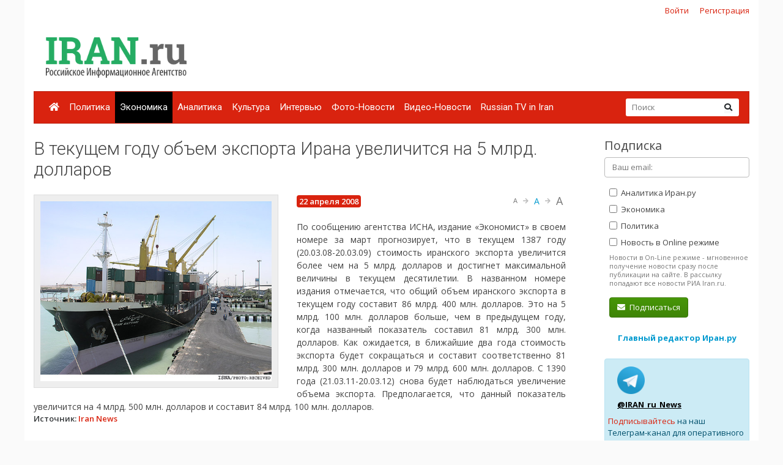

--- FILE ---
content_type: text/html; charset=UTF-8
request_url: https://www.iran.ru/news/economics/51417/V_tekushchem_godu_obem_eksporta_Irana_uvelichitsya_na_5_mlrd_dollarov
body_size: 7095
content:
<!DOCTYPE html>
<html lang="ru">
<head>
    <meta charset="utf-8">
    <meta http-equiv="X-UA-Compatible" content="IE=edge">
    <meta name="viewport" content="width=device-width, initial-scale=1">
    	<meta property="og:title" content="В текущем году объем экспорта Ирана увеличится на 5 млрд. долларов"/>
	<meta property="og:description" content="По сообщению агентства ИСНА, издание «Экономист» в своем номере за март прогнозирует, что в текущем 1387 году (20.03.08-20.03.09) стоимость иранского экспорта увеличится более чем на 5 млрд. долларов и достигнет максимальной величины в текущем десятилетии."/>
	<meta property="og:image" content="https://www.iran.ru/data/news/9/51417/pic_51417.jpg"/>
	<meta property="og:type" content="news"/>
	<meta property="og:url" content= "https://www.iran.ru/news/economics/51417/V_tekushchem_godu_obem_eksporta_Irana_uvelichitsya_na_5_mlrd_dollarov" />
	
    <!-- CSRF Token -->
    <meta name="csrf-token" content="AsL4kepwN9vGwOpzvPMsC1sec0xmMO6V5lENOW04">

	<link rel="icon" href="/favicon.png" type="image/png" />
	<link rel="shortcut icon" href="/favicon.png" type="image/png" />

    <title>В текущем году объем экспорта Ирана увеличится на 5 млрд. долларов - Иран.ру</title>

    <!-- Fonts -->

    <!-- Styles -->
    <link href="/css/bootstrap.min.css" rel="stylesheet">
    <link href="/css/fontawesome-all.min.css" rel="stylesheet">
    <link href="/css/style.css" rel="stylesheet">
    <link href="/css/mobile.css" rel="stylesheet" media="(max-width: 650px)">

    <!-- Scripts -->
    <script src="/js/jquery.min.js"></script>
    <script src="/js/bootstrap.min.js" defer></script>
	<script src="/js/tether.min.js"></script>
	<script src="/js/jquery.lazyload.min.js"></script>
	<script src="/js/common.js?v=1"></script>

	<!-- Yandex.RTB -->
	<script>window.yaContextCb=window.yaContextCb||[]</script>
	<script src="https://yandex.ru/ads/system/context.js" async></script>

</head>
<body>
    <div id="app" class="container">

		<div class="row mt-2 mb-0 top-reg-bar">
			<div class="col-md-6 col-sm-12 text-left">
				<div style='margin-left:50px;'>
					
				</div>
			</div>
                        <div class="col-md-6 col-sm-12 text-right reg-auth-top">
                <a href="https://www.iran.ru/login">Войти</a>
                <a href="https://www.iran.ru/register">Регистрация</a>
            </div>
            		</div>
		<div class="row py-md-3">
			<div class="col-md-3 mb-3 mb-md-0">
				<a href="/"><img src="/img/iran-logo.png" id='top-logo' title="Иран.ру Российское Информационное Агентство"></a>
			</div>
			<div class="col-md-9 mb-2 mb-md-0">
				<div style="text-align:center; width:100%; height:90px;">
									<!-- Yandex.RTB R-A-286591-1 -->
<div id="yandex_rtb_R-A-286591-1"></div>
<script>
window.yaContextCb.push(() => {
    Ya.Context.AdvManager.render({
        "blockId": "R-A-286591-1",
        "renderTo": "yandex_rtb_R-A-286591-1"
    })
})
</script>
								</div>
			</div>
		</div>


    	<nav class="navbar navbar-expand-lg navbar-dark bg-primary">
    		
    		<button class="navbar-toggler" type="button" data-toggle="collapse" data-target="#navbarMenu" aria-controls="navbarMenu" aria-expanded="false" aria-label="Toggle navigation">
    			<span class="navbar-toggler-icon"></span>
    		</button>

    		<div class="collapse navbar-collapse" id="navbarMenu">
    			<ul class="navbar-nav mr-auto">
    				<li class="nav-item ">
    					<a class="nav-link pl-2" href="/"><i class="fa fa-home"></i></a>
    				</li>
    				    				<li class="nav-item ">
    					<a class="nav-link pl-2" href="https://www.iran.ru/news/politics">Политика</a>
    				</li>
    				    				<li class="nav-item  active ">
    					<a class="nav-link pl-2" href="https://www.iran.ru/news/economics">Экономика</a>
    				</li>
    				    				<li class="nav-item ">
    					<a class="nav-link pl-2" href="https://www.iran.ru/news/analytics">Аналитика</a>
    				</li>
    				    				<li class="nav-item ">
    					<a class="nav-link pl-2" href="https://www.iran.ru/news/culture">Культура</a>
    				</li>
    				    				<li class="nav-item ">
    					<a class="nav-link pl-2" href="https://www.iran.ru/news/interview">Интервью</a>
    				</li>
    				    				<li class="nav-item ">
    					<a class="nav-link pl-2" href="https://www.iran.ru/news/photo">Фото-Новости</a>
    				</li>
    				    				<li class="nav-item ">
    					<a class="nav-link pl-2" href="https://www.iran.ru/news/video">Видео-Новости</a>
    				</li>
    				    				<li class="nav-item ">
    					<a class="nav-link pl-2" href="https://www.iran.ru/news/rutv">Russian TV in Iran</a>
    				</li>
    				     			</ul>
    			<form action="https://www.iran.ru/search" method="get" class="form-inline my-2 my-lg-0 top-search-form">
    				<input name="keyword" class="form-control mr-sm-0 col-11" placeholder="Поиск" type="text" value="">
    				<button class="btn btn-secondary my-2 my-sm-0" type="submit"><i class="fa fa-search"></i></button>
    			</form>
    		</div>
    	</nav>

        <main class="py-4">
            <div class="row">
	<div class="col-md-9">
		
	<h1>В текущем году объем экспорта Ирана увеличится на 5 млрд. долларов</h1>

	
	<article class="mb-4 mt-2 pt-3">
				<div class="news-img-wrapper">
			<img src="/data/news/9/51417/pic_51417.jpg">
					</div>
					<div class="badge badge-primary"><span class='h6' style='font-weight:600;'>22 апреля 2008</span></div>
			<div id="text-size-changer" class="ml-2 float-right">
				<a class='text-muted text-12' size='text-12'>A</a>
				<i class='fa fa-arrow-right'></i>
				<a class='text-info text-14' size='text-14'>A</a>
				<i class='fa fa-arrow-right'></i>
				<a class='text-muted text-16' size='text-16'>A</a>
			</div>
			<br><br>
			По сообщению агентства ИСНА, издание «Экономист» в своем номере за март прогнозирует, что в текущем 1387 году (20.03.08-20.03.09) стоимость иранского экспорта увеличится более чем на 5 млрд. долларов и достигнет максимальной величины в текущем десятилетии.

В названном номере издания отмечается, что общий объем иранского экспорта в текущем году составит 86 млрд. 400 млн. долларов. Это на 5 млрд. 100 млн. долларов больше, чем в предыдущем году, когда названный показатель составил 81 млрд. 300 млн. долларов.

Как ожидается, в ближайшие два года стоимость экспорта будет сокращаться и составит соответственно 81 млрд. 300 млн. долларов и 79 млрд. 600 млн. долларов.

С 1390 года (21.03.11-20.03.12) снова будет наблюдаться увеличение объема экспорта. Предполагается, что данный показатель увеличится на 4 млрд. 500 млн. долларов и составит 84 млрд. 100 млн. долларов.

			

			
							<div class="text-dark mb-3" style="font-size:13px; font-weight:600;">
					Источник:
											<a href="http://mn" target="_blank">Iran News</a>
									</div>
			
			<br>
			<div style="font-weight:600; margin-bottom:8px;">Поделиться:</b></div>
			<script src="//yastatic.net/es5-shims/0.0.2/es5-shims.min.js"></script>
			<script src="//yastatic.net/share2/share.js"></script>
			<div class="ya-share2" data-services="vkontakte,facebook,odnoklassniki,linkedin,lj,viber,whatsapp,skype,telegram"></div>

			<br>

				</article>

	<h4>Ещё новости</h4>
	<div class="row mb-4">
			<a href="https://www.iran.ru/news/economics/130102/V_Tegerane_sostoitsya_zasedanie_Sovmestnogo_ekonomicheskogo_komiteta_Irana_i_Rossii" class="col-6 col-md-3 mb-3 text-center text-info" title="В Тегеране состоится заседание Совместного экономического комитета Ирана и России">
							<img src="https://www.iran.ru/news/img/130102/450/250/upsize" class="d-block mb-2">
						<span style="font-weight:600; font-size:12px;">В Тегеране состоится заседание Совместного экономического комитета Ирана и России</span>
		</a>
			<a href="https://www.iran.ru/news/economics/130109/Morskoy_transport_klyuch_k_bezopasnosti_torgovli" class="col-6 col-md-3 mb-3 text-center text-info" title="Морской транспорт — ключ к безопасности торговли">
							<img src="https://www.iran.ru/news/img/130109/450/250/upsize" class="d-block mb-2">
						<span style="font-weight:600; font-size:12px;">Морской транспорт — ключ к безопасности торговли</span>
		</a>
			<a href="https://www.iran.ru/news/economics/130112/Zoloto_pobilo_novyy_rekord" class="col-6 col-md-3 mb-3 text-center text-info" title="Золото побило новый рекорд">
							<img src="https://www.iran.ru/news/img/130112/450/250/upsize" class="d-block mb-2">
						<span style="font-weight:600; font-size:12px;">Золото побило новый рекорд</span>
		</a>
			<a href="https://www.iran.ru/news/economics/130114/Iran_i_Rossiya_podcherkivayut_neobhodimost_rasshireniya_sotrudnichestva_v_medicine" class="col-6 col-md-3 mb-3 text-center text-info" title="Иран и Россия подчеркивают необходимость расширения сотрудничества в медицине">
							<img src="https://www.iran.ru/news/img/130114/450/250/upsize" class="d-block mb-2">
						<span style="font-weight:600; font-size:12px;">Иран и Россия подчеркивают необходимость расширения сотрудничества в медицине</span>
		</a>
		</div>

	<b style="font-size:12px; margin-bottom:30px;" class="d-none d-md-block">Обнаружили ошибку? Пожалуйста, выделите её и нажмите Ctrl+Enter</b>

	<script type="text/javascript">
		var url = "/news/count/51417/2008-04-22";
		//alert(url);
		$.get(url);
	</script>

	<!-- Modal -->
	<div class="modal fade" id="misspellModal" tabindex="-1" role="dialog" aria-labelledby="misspellModalLabel" aria-hidden="true">
		<div class="modal-dialog modal-dialog-centered" role="document">
			<div class="modal-content">
				<div class="modal-header">
					<h5 class="modal-title" id="misspellModalLabel">Отправка сообщения об ошибке</h5>
					<button type="button" class="close" data-dismiss="modal" aria-label="Close">
						<span aria-hidden="true">&times;</span>
					</button>
				</div>
				<div id='modal-load-block' news_id='51417'>
				</div>
			</div>
		</div>
	</div>

	<div class="comments" id="comments">

	<h5 class="title-comments">Комментарии</h5>


	<br>
	Только <a href="https://www.iran.ru/register">зарегистрированные</a> пользователи могут оставлять комментарий
	<br><br>
</div>


	</div>
	<div class="col-md-3 pl-3 pl-md-5">

		<h4>Подписка</h4>
		<form method="POST" action="https://www.iran.ru/subscriber/subscribe" accept-charset="UTF-8" class="subscribe-form" onsubmit="return check()"><input name="_method" type="hidden" value="PUT"><input name="_token" type="hidden" value="AsL4kepwN9vGwOpzvPMsC1sec0xmMO6V5lENOW04">

	<input name="id" type="hidden" value="">

	<div class="form-group">
		<input id="email" required="true" class="form-control" placeholder="Ваш email:"  name="email" type="email" value="">

			</div>

	<div class="form-group ml-2 mb-0 pb-0">
		<label>
			<input class="sections" name="sections[]" type="checkbox" value="3">
			Аналитика Иран.ру
		</label>
	</div>

	<div class="form-group ml-2 mb-0 pb-0">
		<label>
			<input class="sections" name="sections[]" type="checkbox" value="2">
			Экономика
		</label>
	</div>

	<div class="form-group ml-2 mb-0 pb-0">
		<label>
			<input class="sections" name="sections[]" type="checkbox" value="1">
			Политика
		</label>
	</div>

	<div class="form-group ml-2 mt-0 pt-0">
		<input name="online" type="hidden" value="0">
		<label>
			<input class="sections" name="online" type="checkbox" value="1">
			Новость в Online режиме
		</label>
		<div class="text-muted f-desc">
			Новости в On-Line режиме - мгновенное получение новости сразу после публикации на сайте. В рассылку попадают все новости РИА Iran.ru.
		</div>
	</div>

	<div class="mb-2" id="recaptcha-block"  style="display:none;" >
		<script type="text/javascript">
        var RecaptchaOptions = {"curl_timeout":1,"curl_verify":true,"lang":"ru","size":"compact"};
    </script>
<script src='https://www.google.com/recaptcha/api.js?render=onload&amp;hl=ru'></script>
<div class="g-recaptcha" data-sitekey="6Ld1glwUAAAAAOTbi_nRIeVXaXBDDv3JhndSqrWA" ></div>
<noscript>
    <div style="width: 302px; height: 352px;">
        <div style="width: 302px; height: 352px; position: relative;">
            <div style="width: 302px; height: 352px; position: absolute;">
                <iframe src="https://www.google.com/recaptcha/api/fallback?k=6Ld1glwUAAAAAOTbi_nRIeVXaXBDDv3JhndSqrWA"
                        frameborder="0" scrolling="no"
                        style="width: 302px; height:352px; border-style: none;">
                </iframe>
            </div>
            <div style="width: 250px; height: 80px; position: absolute; border-style: none;
                  bottom: 21px; left: 25px; margin: 0; padding: 0; right: 25px;">
        <textarea id="g-recaptcha-response" name="g-recaptcha-response"
                  class="g-recaptcha-response"
                  style="width: 250px; height: 80px; border: 1px solid #c1c1c1;
                         margin: 0; padding: 0; resize: none;"></textarea>
            </div>
        </div>
    </div>
</noscript>

	</div>
	
	<div class='form-group ml-2'>
		<button class='btn btn-success'><i class="fa fa-envelope mr-1"></i> Подписаться</button>
	</div>

	</form>

	<script type="text/javascript">
		$("#email").blur(function(){
			if ($(this).val()) {
				$("#recaptcha-block").slideDown(300);
			} else {
				$("#recaptcha-block").slideUp(300);
			}
		});
	</script>

		<div class="my-4 text-center">
			<noindex>
			<a href="http://www.safarov.ru/" rel="nofollow" target="_blank" class="text-info">
				<b>Главный редактор Иран.ру</b>
			</a>
			</noindex>
		</div>

		<div class='alert alert-info mt-4'>
			<div class="row">
				<noindex>
				<div class='col-md-4 align-self-center mb-2'>
					<img src="/img/telegram-logo.png">
				</div>
				<div class="col-md-8 align-self-center mb-2">
					<a href="https://t.me/iran_ru_news" rel="nofollow" target='_blank' style="color:#000; font-weight:bold; text-decoration:underline;">@IRAN_ru_News</a>
				</div>

				<span style='line-height:15px;'>
					<a href="https://t.me/iran_ru_news" rel="nofollow" target='_blank'>Подписывайтесь</a> на наш Телеграм-канал для оперативного получения новостей.
				</span>
				</noindex>
			</div>
		</div>

		<div class="calendar-wrapper" style="margin-top:40px;">
					</div>

					<div class="my-5 text-center">
	<!-- Yandex.RTB R-A-286591-2 -->
	<div id="yandex_rtb_R-A-286591-2"></div>
	<script>
	window.yaContextCb.push(() => {
		Ya.Context.AdvManager.render({
			"blockId": "R-A-286591-2",
			"renderTo": "yandex_rtb_R-A-286591-2"
		})
	})
	</script>
</div>		


		<div style="position:absolute; right:0; bottom:0; max-width:230px;">
<script async="async" src="https://w.uptolike.com/widgets/v1/zp.js?pid=tl83aea12e626e7cdeb244f16fba5cbe0b51ac52f3" type="text/javascript"></script>		</div>

	</div>
</div>

<script>

	function check()
	{
		var checked = false;
		$('.sections').each(function( item,i,arr ) {
		    if(i.checked)
		    	checked = true;

		});

		if(checked == false)
			alert('Выберите хотя бы один раздел новостей')

		return checked;
	}

</script>
        </main>

        <div class="row footer mt-4 pt-4 pb-5">
        	<div class="col-md-10">

    			<ul class="navbar-bottom">
				<li>
					<a href="/"><i class="fa fa-home"></i></a>
				</li>
								<li>
					<a href="https://www.iran.ru/news/politics">Политика</a>
				</li>
								<li>
					<a href="https://www.iran.ru/news/economics">Экономика</a>
				</li>
								<li>
					<a href="https://www.iran.ru/news/analytics">Аналитика</a>
				</li>
								<li>
					<a href="https://www.iran.ru/news/culture">Культура</a>
				</li>
								<li>
					<a href="https://www.iran.ru/news/interview">Интервью</a>
				</li>
								<li>
					<a href="https://www.iran.ru/news/photo">Фото-Новости</a>
				</li>
								<li>
					<a href="https://www.iran.ru/news/video">Видео-Новости</a>
				</li>
								<li>
					<a href="https://www.iran.ru/news/rutv">Russian TV in Iran</a>
				</li>
				    			</ul>

				<small>
	        		© Все права защищены 2002-2012 <a href="https://www.iran.ru">Российское Информационное Агентство Iran.ru</a>
    	    		<br>
					Лицензия Минпечати РФ №77-6912
					<br>
					<a href="https://www.iran.ru/feedback"><i class="fa fa-envelope mr-1"></i> Обратная связь</a>
				</small>
        	</div>
			<div class="col-md-2 text-center">
							<noindex>

	<!-- Yandex.Metrika counter -->
	<script type="text/javascript" >
	    (function (d, w, c) {
	        (w[c] = w[c] || []).push(function() {
	            try {
	                w.yaCounter49171372 = new Ya.Metrika2({
	                    id:49171372,
	                    clickmap:true,
	                    trackLinks:true,
	                    accurateTrackBounce:true
	                });
	            } catch(e) { }
	        });

	        var n = d.getElementsByTagName("script")[0],
	            s = d.createElement("script"),
	            f = function () { n.parentNode.insertBefore(s, n); };
	        s.type = "text/javascript";
	        s.async = true;
	        s.src = "https://mc.yandex.ru/metrika/tag.js";

	        if (w.opera == "[object Opera]") {
	            d.addEventListener("DOMContentLoaded", f, false);
	        } else { f(); }
	    })(document, window, "yandex_metrika_callbacks2");
	</script>
	<noscript><div><img src="https://mc.yandex.ru/watch/49171372" style="position:absolute; left:-9999px;" alt="" /></div></noscript>
	<!-- /Yandex.Metrika counter -->


	<!-- Rating@Mail.ru counter -->
	<script type="text/javascript">
	var _tmr = window._tmr || (window._tmr = []);
	_tmr.push({id: "301261", type: "pageView", start: (new Date()).getTime()});
	(function (d, w, id) {
	  if (d.getElementById(id)) return;
	  var ts = d.createElement("script"); ts.type = "text/javascript"; ts.async = true; ts.id = id;
	  ts.src = (d.location.protocol == "https:" ? "https:" : "http:") + "//top-fwz1.mail.ru/js/code.js";
	  var f = function () {var s = d.getElementsByTagName("script")[0]; s.parentNode.insertBefore(ts, s);};
	  if (w.opera == "[object Opera]") { d.addEventListener("DOMContentLoaded", f, false); } else { f(); }
	})(document, window, "topmailru-code");
	</script><noscript><div>
	<img src="//top-fwz1.mail.ru/counter?id=301261;js=na" style="border:0;position:absolute;left:-9999px;" alt="" />
	</div></noscript>
	<!-- //Rating@Mail.ru counter -->

	<!-- Rating@Mail.ru logo -->
	<a href="https://top.mail.ru/jump?from=301261">
	<img src="//top-fwz1.mail.ru/counter?id=301261;t=496;l=1"
	style="border:0;" height="31" width="88" alt="Рейтинг@Mail.ru" /></a>
	<!-- //Rating@Mail.ru logo -->

</noindex>

							<br><br>
				        			<noindex><a href='https://www.portalmaster.ru' rel="nofollow"><img src="https://www.portalmaster.ru/img/portalmaster_btn.png"></a></noindex>
        		        	</div>
        </div>
    </div>
</body>
</html>


--- FILE ---
content_type: text/html; charset=utf-8
request_url: https://www.google.com/recaptcha/api2/anchor?ar=1&k=6Ld1glwUAAAAAOTbi_nRIeVXaXBDDv3JhndSqrWA&co=aHR0cHM6Ly93d3cuaXJhbi5ydTo0NDM.&hl=ru&v=N67nZn4AqZkNcbeMu4prBgzg&size=normal&anchor-ms=20000&execute-ms=30000&cb=woa52wjp5a9l
body_size: 49608
content:
<!DOCTYPE HTML><html dir="ltr" lang="ru"><head><meta http-equiv="Content-Type" content="text/html; charset=UTF-8">
<meta http-equiv="X-UA-Compatible" content="IE=edge">
<title>reCAPTCHA</title>
<style type="text/css">
/* cyrillic-ext */
@font-face {
  font-family: 'Roboto';
  font-style: normal;
  font-weight: 400;
  font-stretch: 100%;
  src: url(//fonts.gstatic.com/s/roboto/v48/KFO7CnqEu92Fr1ME7kSn66aGLdTylUAMa3GUBHMdazTgWw.woff2) format('woff2');
  unicode-range: U+0460-052F, U+1C80-1C8A, U+20B4, U+2DE0-2DFF, U+A640-A69F, U+FE2E-FE2F;
}
/* cyrillic */
@font-face {
  font-family: 'Roboto';
  font-style: normal;
  font-weight: 400;
  font-stretch: 100%;
  src: url(//fonts.gstatic.com/s/roboto/v48/KFO7CnqEu92Fr1ME7kSn66aGLdTylUAMa3iUBHMdazTgWw.woff2) format('woff2');
  unicode-range: U+0301, U+0400-045F, U+0490-0491, U+04B0-04B1, U+2116;
}
/* greek-ext */
@font-face {
  font-family: 'Roboto';
  font-style: normal;
  font-weight: 400;
  font-stretch: 100%;
  src: url(//fonts.gstatic.com/s/roboto/v48/KFO7CnqEu92Fr1ME7kSn66aGLdTylUAMa3CUBHMdazTgWw.woff2) format('woff2');
  unicode-range: U+1F00-1FFF;
}
/* greek */
@font-face {
  font-family: 'Roboto';
  font-style: normal;
  font-weight: 400;
  font-stretch: 100%;
  src: url(//fonts.gstatic.com/s/roboto/v48/KFO7CnqEu92Fr1ME7kSn66aGLdTylUAMa3-UBHMdazTgWw.woff2) format('woff2');
  unicode-range: U+0370-0377, U+037A-037F, U+0384-038A, U+038C, U+038E-03A1, U+03A3-03FF;
}
/* math */
@font-face {
  font-family: 'Roboto';
  font-style: normal;
  font-weight: 400;
  font-stretch: 100%;
  src: url(//fonts.gstatic.com/s/roboto/v48/KFO7CnqEu92Fr1ME7kSn66aGLdTylUAMawCUBHMdazTgWw.woff2) format('woff2');
  unicode-range: U+0302-0303, U+0305, U+0307-0308, U+0310, U+0312, U+0315, U+031A, U+0326-0327, U+032C, U+032F-0330, U+0332-0333, U+0338, U+033A, U+0346, U+034D, U+0391-03A1, U+03A3-03A9, U+03B1-03C9, U+03D1, U+03D5-03D6, U+03F0-03F1, U+03F4-03F5, U+2016-2017, U+2034-2038, U+203C, U+2040, U+2043, U+2047, U+2050, U+2057, U+205F, U+2070-2071, U+2074-208E, U+2090-209C, U+20D0-20DC, U+20E1, U+20E5-20EF, U+2100-2112, U+2114-2115, U+2117-2121, U+2123-214F, U+2190, U+2192, U+2194-21AE, U+21B0-21E5, U+21F1-21F2, U+21F4-2211, U+2213-2214, U+2216-22FF, U+2308-230B, U+2310, U+2319, U+231C-2321, U+2336-237A, U+237C, U+2395, U+239B-23B7, U+23D0, U+23DC-23E1, U+2474-2475, U+25AF, U+25B3, U+25B7, U+25BD, U+25C1, U+25CA, U+25CC, U+25FB, U+266D-266F, U+27C0-27FF, U+2900-2AFF, U+2B0E-2B11, U+2B30-2B4C, U+2BFE, U+3030, U+FF5B, U+FF5D, U+1D400-1D7FF, U+1EE00-1EEFF;
}
/* symbols */
@font-face {
  font-family: 'Roboto';
  font-style: normal;
  font-weight: 400;
  font-stretch: 100%;
  src: url(//fonts.gstatic.com/s/roboto/v48/KFO7CnqEu92Fr1ME7kSn66aGLdTylUAMaxKUBHMdazTgWw.woff2) format('woff2');
  unicode-range: U+0001-000C, U+000E-001F, U+007F-009F, U+20DD-20E0, U+20E2-20E4, U+2150-218F, U+2190, U+2192, U+2194-2199, U+21AF, U+21E6-21F0, U+21F3, U+2218-2219, U+2299, U+22C4-22C6, U+2300-243F, U+2440-244A, U+2460-24FF, U+25A0-27BF, U+2800-28FF, U+2921-2922, U+2981, U+29BF, U+29EB, U+2B00-2BFF, U+4DC0-4DFF, U+FFF9-FFFB, U+10140-1018E, U+10190-1019C, U+101A0, U+101D0-101FD, U+102E0-102FB, U+10E60-10E7E, U+1D2C0-1D2D3, U+1D2E0-1D37F, U+1F000-1F0FF, U+1F100-1F1AD, U+1F1E6-1F1FF, U+1F30D-1F30F, U+1F315, U+1F31C, U+1F31E, U+1F320-1F32C, U+1F336, U+1F378, U+1F37D, U+1F382, U+1F393-1F39F, U+1F3A7-1F3A8, U+1F3AC-1F3AF, U+1F3C2, U+1F3C4-1F3C6, U+1F3CA-1F3CE, U+1F3D4-1F3E0, U+1F3ED, U+1F3F1-1F3F3, U+1F3F5-1F3F7, U+1F408, U+1F415, U+1F41F, U+1F426, U+1F43F, U+1F441-1F442, U+1F444, U+1F446-1F449, U+1F44C-1F44E, U+1F453, U+1F46A, U+1F47D, U+1F4A3, U+1F4B0, U+1F4B3, U+1F4B9, U+1F4BB, U+1F4BF, U+1F4C8-1F4CB, U+1F4D6, U+1F4DA, U+1F4DF, U+1F4E3-1F4E6, U+1F4EA-1F4ED, U+1F4F7, U+1F4F9-1F4FB, U+1F4FD-1F4FE, U+1F503, U+1F507-1F50B, U+1F50D, U+1F512-1F513, U+1F53E-1F54A, U+1F54F-1F5FA, U+1F610, U+1F650-1F67F, U+1F687, U+1F68D, U+1F691, U+1F694, U+1F698, U+1F6AD, U+1F6B2, U+1F6B9-1F6BA, U+1F6BC, U+1F6C6-1F6CF, U+1F6D3-1F6D7, U+1F6E0-1F6EA, U+1F6F0-1F6F3, U+1F6F7-1F6FC, U+1F700-1F7FF, U+1F800-1F80B, U+1F810-1F847, U+1F850-1F859, U+1F860-1F887, U+1F890-1F8AD, U+1F8B0-1F8BB, U+1F8C0-1F8C1, U+1F900-1F90B, U+1F93B, U+1F946, U+1F984, U+1F996, U+1F9E9, U+1FA00-1FA6F, U+1FA70-1FA7C, U+1FA80-1FA89, U+1FA8F-1FAC6, U+1FACE-1FADC, U+1FADF-1FAE9, U+1FAF0-1FAF8, U+1FB00-1FBFF;
}
/* vietnamese */
@font-face {
  font-family: 'Roboto';
  font-style: normal;
  font-weight: 400;
  font-stretch: 100%;
  src: url(//fonts.gstatic.com/s/roboto/v48/KFO7CnqEu92Fr1ME7kSn66aGLdTylUAMa3OUBHMdazTgWw.woff2) format('woff2');
  unicode-range: U+0102-0103, U+0110-0111, U+0128-0129, U+0168-0169, U+01A0-01A1, U+01AF-01B0, U+0300-0301, U+0303-0304, U+0308-0309, U+0323, U+0329, U+1EA0-1EF9, U+20AB;
}
/* latin-ext */
@font-face {
  font-family: 'Roboto';
  font-style: normal;
  font-weight: 400;
  font-stretch: 100%;
  src: url(//fonts.gstatic.com/s/roboto/v48/KFO7CnqEu92Fr1ME7kSn66aGLdTylUAMa3KUBHMdazTgWw.woff2) format('woff2');
  unicode-range: U+0100-02BA, U+02BD-02C5, U+02C7-02CC, U+02CE-02D7, U+02DD-02FF, U+0304, U+0308, U+0329, U+1D00-1DBF, U+1E00-1E9F, U+1EF2-1EFF, U+2020, U+20A0-20AB, U+20AD-20C0, U+2113, U+2C60-2C7F, U+A720-A7FF;
}
/* latin */
@font-face {
  font-family: 'Roboto';
  font-style: normal;
  font-weight: 400;
  font-stretch: 100%;
  src: url(//fonts.gstatic.com/s/roboto/v48/KFO7CnqEu92Fr1ME7kSn66aGLdTylUAMa3yUBHMdazQ.woff2) format('woff2');
  unicode-range: U+0000-00FF, U+0131, U+0152-0153, U+02BB-02BC, U+02C6, U+02DA, U+02DC, U+0304, U+0308, U+0329, U+2000-206F, U+20AC, U+2122, U+2191, U+2193, U+2212, U+2215, U+FEFF, U+FFFD;
}
/* cyrillic-ext */
@font-face {
  font-family: 'Roboto';
  font-style: normal;
  font-weight: 500;
  font-stretch: 100%;
  src: url(//fonts.gstatic.com/s/roboto/v48/KFO7CnqEu92Fr1ME7kSn66aGLdTylUAMa3GUBHMdazTgWw.woff2) format('woff2');
  unicode-range: U+0460-052F, U+1C80-1C8A, U+20B4, U+2DE0-2DFF, U+A640-A69F, U+FE2E-FE2F;
}
/* cyrillic */
@font-face {
  font-family: 'Roboto';
  font-style: normal;
  font-weight: 500;
  font-stretch: 100%;
  src: url(//fonts.gstatic.com/s/roboto/v48/KFO7CnqEu92Fr1ME7kSn66aGLdTylUAMa3iUBHMdazTgWw.woff2) format('woff2');
  unicode-range: U+0301, U+0400-045F, U+0490-0491, U+04B0-04B1, U+2116;
}
/* greek-ext */
@font-face {
  font-family: 'Roboto';
  font-style: normal;
  font-weight: 500;
  font-stretch: 100%;
  src: url(//fonts.gstatic.com/s/roboto/v48/KFO7CnqEu92Fr1ME7kSn66aGLdTylUAMa3CUBHMdazTgWw.woff2) format('woff2');
  unicode-range: U+1F00-1FFF;
}
/* greek */
@font-face {
  font-family: 'Roboto';
  font-style: normal;
  font-weight: 500;
  font-stretch: 100%;
  src: url(//fonts.gstatic.com/s/roboto/v48/KFO7CnqEu92Fr1ME7kSn66aGLdTylUAMa3-UBHMdazTgWw.woff2) format('woff2');
  unicode-range: U+0370-0377, U+037A-037F, U+0384-038A, U+038C, U+038E-03A1, U+03A3-03FF;
}
/* math */
@font-face {
  font-family: 'Roboto';
  font-style: normal;
  font-weight: 500;
  font-stretch: 100%;
  src: url(//fonts.gstatic.com/s/roboto/v48/KFO7CnqEu92Fr1ME7kSn66aGLdTylUAMawCUBHMdazTgWw.woff2) format('woff2');
  unicode-range: U+0302-0303, U+0305, U+0307-0308, U+0310, U+0312, U+0315, U+031A, U+0326-0327, U+032C, U+032F-0330, U+0332-0333, U+0338, U+033A, U+0346, U+034D, U+0391-03A1, U+03A3-03A9, U+03B1-03C9, U+03D1, U+03D5-03D6, U+03F0-03F1, U+03F4-03F5, U+2016-2017, U+2034-2038, U+203C, U+2040, U+2043, U+2047, U+2050, U+2057, U+205F, U+2070-2071, U+2074-208E, U+2090-209C, U+20D0-20DC, U+20E1, U+20E5-20EF, U+2100-2112, U+2114-2115, U+2117-2121, U+2123-214F, U+2190, U+2192, U+2194-21AE, U+21B0-21E5, U+21F1-21F2, U+21F4-2211, U+2213-2214, U+2216-22FF, U+2308-230B, U+2310, U+2319, U+231C-2321, U+2336-237A, U+237C, U+2395, U+239B-23B7, U+23D0, U+23DC-23E1, U+2474-2475, U+25AF, U+25B3, U+25B7, U+25BD, U+25C1, U+25CA, U+25CC, U+25FB, U+266D-266F, U+27C0-27FF, U+2900-2AFF, U+2B0E-2B11, U+2B30-2B4C, U+2BFE, U+3030, U+FF5B, U+FF5D, U+1D400-1D7FF, U+1EE00-1EEFF;
}
/* symbols */
@font-face {
  font-family: 'Roboto';
  font-style: normal;
  font-weight: 500;
  font-stretch: 100%;
  src: url(//fonts.gstatic.com/s/roboto/v48/KFO7CnqEu92Fr1ME7kSn66aGLdTylUAMaxKUBHMdazTgWw.woff2) format('woff2');
  unicode-range: U+0001-000C, U+000E-001F, U+007F-009F, U+20DD-20E0, U+20E2-20E4, U+2150-218F, U+2190, U+2192, U+2194-2199, U+21AF, U+21E6-21F0, U+21F3, U+2218-2219, U+2299, U+22C4-22C6, U+2300-243F, U+2440-244A, U+2460-24FF, U+25A0-27BF, U+2800-28FF, U+2921-2922, U+2981, U+29BF, U+29EB, U+2B00-2BFF, U+4DC0-4DFF, U+FFF9-FFFB, U+10140-1018E, U+10190-1019C, U+101A0, U+101D0-101FD, U+102E0-102FB, U+10E60-10E7E, U+1D2C0-1D2D3, U+1D2E0-1D37F, U+1F000-1F0FF, U+1F100-1F1AD, U+1F1E6-1F1FF, U+1F30D-1F30F, U+1F315, U+1F31C, U+1F31E, U+1F320-1F32C, U+1F336, U+1F378, U+1F37D, U+1F382, U+1F393-1F39F, U+1F3A7-1F3A8, U+1F3AC-1F3AF, U+1F3C2, U+1F3C4-1F3C6, U+1F3CA-1F3CE, U+1F3D4-1F3E0, U+1F3ED, U+1F3F1-1F3F3, U+1F3F5-1F3F7, U+1F408, U+1F415, U+1F41F, U+1F426, U+1F43F, U+1F441-1F442, U+1F444, U+1F446-1F449, U+1F44C-1F44E, U+1F453, U+1F46A, U+1F47D, U+1F4A3, U+1F4B0, U+1F4B3, U+1F4B9, U+1F4BB, U+1F4BF, U+1F4C8-1F4CB, U+1F4D6, U+1F4DA, U+1F4DF, U+1F4E3-1F4E6, U+1F4EA-1F4ED, U+1F4F7, U+1F4F9-1F4FB, U+1F4FD-1F4FE, U+1F503, U+1F507-1F50B, U+1F50D, U+1F512-1F513, U+1F53E-1F54A, U+1F54F-1F5FA, U+1F610, U+1F650-1F67F, U+1F687, U+1F68D, U+1F691, U+1F694, U+1F698, U+1F6AD, U+1F6B2, U+1F6B9-1F6BA, U+1F6BC, U+1F6C6-1F6CF, U+1F6D3-1F6D7, U+1F6E0-1F6EA, U+1F6F0-1F6F3, U+1F6F7-1F6FC, U+1F700-1F7FF, U+1F800-1F80B, U+1F810-1F847, U+1F850-1F859, U+1F860-1F887, U+1F890-1F8AD, U+1F8B0-1F8BB, U+1F8C0-1F8C1, U+1F900-1F90B, U+1F93B, U+1F946, U+1F984, U+1F996, U+1F9E9, U+1FA00-1FA6F, U+1FA70-1FA7C, U+1FA80-1FA89, U+1FA8F-1FAC6, U+1FACE-1FADC, U+1FADF-1FAE9, U+1FAF0-1FAF8, U+1FB00-1FBFF;
}
/* vietnamese */
@font-face {
  font-family: 'Roboto';
  font-style: normal;
  font-weight: 500;
  font-stretch: 100%;
  src: url(//fonts.gstatic.com/s/roboto/v48/KFO7CnqEu92Fr1ME7kSn66aGLdTylUAMa3OUBHMdazTgWw.woff2) format('woff2');
  unicode-range: U+0102-0103, U+0110-0111, U+0128-0129, U+0168-0169, U+01A0-01A1, U+01AF-01B0, U+0300-0301, U+0303-0304, U+0308-0309, U+0323, U+0329, U+1EA0-1EF9, U+20AB;
}
/* latin-ext */
@font-face {
  font-family: 'Roboto';
  font-style: normal;
  font-weight: 500;
  font-stretch: 100%;
  src: url(//fonts.gstatic.com/s/roboto/v48/KFO7CnqEu92Fr1ME7kSn66aGLdTylUAMa3KUBHMdazTgWw.woff2) format('woff2');
  unicode-range: U+0100-02BA, U+02BD-02C5, U+02C7-02CC, U+02CE-02D7, U+02DD-02FF, U+0304, U+0308, U+0329, U+1D00-1DBF, U+1E00-1E9F, U+1EF2-1EFF, U+2020, U+20A0-20AB, U+20AD-20C0, U+2113, U+2C60-2C7F, U+A720-A7FF;
}
/* latin */
@font-face {
  font-family: 'Roboto';
  font-style: normal;
  font-weight: 500;
  font-stretch: 100%;
  src: url(//fonts.gstatic.com/s/roboto/v48/KFO7CnqEu92Fr1ME7kSn66aGLdTylUAMa3yUBHMdazQ.woff2) format('woff2');
  unicode-range: U+0000-00FF, U+0131, U+0152-0153, U+02BB-02BC, U+02C6, U+02DA, U+02DC, U+0304, U+0308, U+0329, U+2000-206F, U+20AC, U+2122, U+2191, U+2193, U+2212, U+2215, U+FEFF, U+FFFD;
}
/* cyrillic-ext */
@font-face {
  font-family: 'Roboto';
  font-style: normal;
  font-weight: 900;
  font-stretch: 100%;
  src: url(//fonts.gstatic.com/s/roboto/v48/KFO7CnqEu92Fr1ME7kSn66aGLdTylUAMa3GUBHMdazTgWw.woff2) format('woff2');
  unicode-range: U+0460-052F, U+1C80-1C8A, U+20B4, U+2DE0-2DFF, U+A640-A69F, U+FE2E-FE2F;
}
/* cyrillic */
@font-face {
  font-family: 'Roboto';
  font-style: normal;
  font-weight: 900;
  font-stretch: 100%;
  src: url(//fonts.gstatic.com/s/roboto/v48/KFO7CnqEu92Fr1ME7kSn66aGLdTylUAMa3iUBHMdazTgWw.woff2) format('woff2');
  unicode-range: U+0301, U+0400-045F, U+0490-0491, U+04B0-04B1, U+2116;
}
/* greek-ext */
@font-face {
  font-family: 'Roboto';
  font-style: normal;
  font-weight: 900;
  font-stretch: 100%;
  src: url(//fonts.gstatic.com/s/roboto/v48/KFO7CnqEu92Fr1ME7kSn66aGLdTylUAMa3CUBHMdazTgWw.woff2) format('woff2');
  unicode-range: U+1F00-1FFF;
}
/* greek */
@font-face {
  font-family: 'Roboto';
  font-style: normal;
  font-weight: 900;
  font-stretch: 100%;
  src: url(//fonts.gstatic.com/s/roboto/v48/KFO7CnqEu92Fr1ME7kSn66aGLdTylUAMa3-UBHMdazTgWw.woff2) format('woff2');
  unicode-range: U+0370-0377, U+037A-037F, U+0384-038A, U+038C, U+038E-03A1, U+03A3-03FF;
}
/* math */
@font-face {
  font-family: 'Roboto';
  font-style: normal;
  font-weight: 900;
  font-stretch: 100%;
  src: url(//fonts.gstatic.com/s/roboto/v48/KFO7CnqEu92Fr1ME7kSn66aGLdTylUAMawCUBHMdazTgWw.woff2) format('woff2');
  unicode-range: U+0302-0303, U+0305, U+0307-0308, U+0310, U+0312, U+0315, U+031A, U+0326-0327, U+032C, U+032F-0330, U+0332-0333, U+0338, U+033A, U+0346, U+034D, U+0391-03A1, U+03A3-03A9, U+03B1-03C9, U+03D1, U+03D5-03D6, U+03F0-03F1, U+03F4-03F5, U+2016-2017, U+2034-2038, U+203C, U+2040, U+2043, U+2047, U+2050, U+2057, U+205F, U+2070-2071, U+2074-208E, U+2090-209C, U+20D0-20DC, U+20E1, U+20E5-20EF, U+2100-2112, U+2114-2115, U+2117-2121, U+2123-214F, U+2190, U+2192, U+2194-21AE, U+21B0-21E5, U+21F1-21F2, U+21F4-2211, U+2213-2214, U+2216-22FF, U+2308-230B, U+2310, U+2319, U+231C-2321, U+2336-237A, U+237C, U+2395, U+239B-23B7, U+23D0, U+23DC-23E1, U+2474-2475, U+25AF, U+25B3, U+25B7, U+25BD, U+25C1, U+25CA, U+25CC, U+25FB, U+266D-266F, U+27C0-27FF, U+2900-2AFF, U+2B0E-2B11, U+2B30-2B4C, U+2BFE, U+3030, U+FF5B, U+FF5D, U+1D400-1D7FF, U+1EE00-1EEFF;
}
/* symbols */
@font-face {
  font-family: 'Roboto';
  font-style: normal;
  font-weight: 900;
  font-stretch: 100%;
  src: url(//fonts.gstatic.com/s/roboto/v48/KFO7CnqEu92Fr1ME7kSn66aGLdTylUAMaxKUBHMdazTgWw.woff2) format('woff2');
  unicode-range: U+0001-000C, U+000E-001F, U+007F-009F, U+20DD-20E0, U+20E2-20E4, U+2150-218F, U+2190, U+2192, U+2194-2199, U+21AF, U+21E6-21F0, U+21F3, U+2218-2219, U+2299, U+22C4-22C6, U+2300-243F, U+2440-244A, U+2460-24FF, U+25A0-27BF, U+2800-28FF, U+2921-2922, U+2981, U+29BF, U+29EB, U+2B00-2BFF, U+4DC0-4DFF, U+FFF9-FFFB, U+10140-1018E, U+10190-1019C, U+101A0, U+101D0-101FD, U+102E0-102FB, U+10E60-10E7E, U+1D2C0-1D2D3, U+1D2E0-1D37F, U+1F000-1F0FF, U+1F100-1F1AD, U+1F1E6-1F1FF, U+1F30D-1F30F, U+1F315, U+1F31C, U+1F31E, U+1F320-1F32C, U+1F336, U+1F378, U+1F37D, U+1F382, U+1F393-1F39F, U+1F3A7-1F3A8, U+1F3AC-1F3AF, U+1F3C2, U+1F3C4-1F3C6, U+1F3CA-1F3CE, U+1F3D4-1F3E0, U+1F3ED, U+1F3F1-1F3F3, U+1F3F5-1F3F7, U+1F408, U+1F415, U+1F41F, U+1F426, U+1F43F, U+1F441-1F442, U+1F444, U+1F446-1F449, U+1F44C-1F44E, U+1F453, U+1F46A, U+1F47D, U+1F4A3, U+1F4B0, U+1F4B3, U+1F4B9, U+1F4BB, U+1F4BF, U+1F4C8-1F4CB, U+1F4D6, U+1F4DA, U+1F4DF, U+1F4E3-1F4E6, U+1F4EA-1F4ED, U+1F4F7, U+1F4F9-1F4FB, U+1F4FD-1F4FE, U+1F503, U+1F507-1F50B, U+1F50D, U+1F512-1F513, U+1F53E-1F54A, U+1F54F-1F5FA, U+1F610, U+1F650-1F67F, U+1F687, U+1F68D, U+1F691, U+1F694, U+1F698, U+1F6AD, U+1F6B2, U+1F6B9-1F6BA, U+1F6BC, U+1F6C6-1F6CF, U+1F6D3-1F6D7, U+1F6E0-1F6EA, U+1F6F0-1F6F3, U+1F6F7-1F6FC, U+1F700-1F7FF, U+1F800-1F80B, U+1F810-1F847, U+1F850-1F859, U+1F860-1F887, U+1F890-1F8AD, U+1F8B0-1F8BB, U+1F8C0-1F8C1, U+1F900-1F90B, U+1F93B, U+1F946, U+1F984, U+1F996, U+1F9E9, U+1FA00-1FA6F, U+1FA70-1FA7C, U+1FA80-1FA89, U+1FA8F-1FAC6, U+1FACE-1FADC, U+1FADF-1FAE9, U+1FAF0-1FAF8, U+1FB00-1FBFF;
}
/* vietnamese */
@font-face {
  font-family: 'Roboto';
  font-style: normal;
  font-weight: 900;
  font-stretch: 100%;
  src: url(//fonts.gstatic.com/s/roboto/v48/KFO7CnqEu92Fr1ME7kSn66aGLdTylUAMa3OUBHMdazTgWw.woff2) format('woff2');
  unicode-range: U+0102-0103, U+0110-0111, U+0128-0129, U+0168-0169, U+01A0-01A1, U+01AF-01B0, U+0300-0301, U+0303-0304, U+0308-0309, U+0323, U+0329, U+1EA0-1EF9, U+20AB;
}
/* latin-ext */
@font-face {
  font-family: 'Roboto';
  font-style: normal;
  font-weight: 900;
  font-stretch: 100%;
  src: url(//fonts.gstatic.com/s/roboto/v48/KFO7CnqEu92Fr1ME7kSn66aGLdTylUAMa3KUBHMdazTgWw.woff2) format('woff2');
  unicode-range: U+0100-02BA, U+02BD-02C5, U+02C7-02CC, U+02CE-02D7, U+02DD-02FF, U+0304, U+0308, U+0329, U+1D00-1DBF, U+1E00-1E9F, U+1EF2-1EFF, U+2020, U+20A0-20AB, U+20AD-20C0, U+2113, U+2C60-2C7F, U+A720-A7FF;
}
/* latin */
@font-face {
  font-family: 'Roboto';
  font-style: normal;
  font-weight: 900;
  font-stretch: 100%;
  src: url(//fonts.gstatic.com/s/roboto/v48/KFO7CnqEu92Fr1ME7kSn66aGLdTylUAMa3yUBHMdazQ.woff2) format('woff2');
  unicode-range: U+0000-00FF, U+0131, U+0152-0153, U+02BB-02BC, U+02C6, U+02DA, U+02DC, U+0304, U+0308, U+0329, U+2000-206F, U+20AC, U+2122, U+2191, U+2193, U+2212, U+2215, U+FEFF, U+FFFD;
}

</style>
<link rel="stylesheet" type="text/css" href="https://www.gstatic.com/recaptcha/releases/N67nZn4AqZkNcbeMu4prBgzg/styles__ltr.css">
<script nonce="yz23w9MsWyGdtYeSLP3QIQ" type="text/javascript">window['__recaptcha_api'] = 'https://www.google.com/recaptcha/api2/';</script>
<script type="text/javascript" src="https://www.gstatic.com/recaptcha/releases/N67nZn4AqZkNcbeMu4prBgzg/recaptcha__ru.js" nonce="yz23w9MsWyGdtYeSLP3QIQ">
      
    </script></head>
<body><div id="rc-anchor-alert" class="rc-anchor-alert"></div>
<input type="hidden" id="recaptcha-token" value="[base64]">
<script type="text/javascript" nonce="yz23w9MsWyGdtYeSLP3QIQ">
      recaptcha.anchor.Main.init("[\x22ainput\x22,[\x22bgdata\x22,\x22\x22,\[base64]/[base64]/MjU1Ong/[base64]/[base64]/[base64]/[base64]/[base64]/[base64]/[base64]/[base64]/[base64]/[base64]/[base64]/[base64]/[base64]/[base64]/[base64]\\u003d\x22,\[base64]\\u003d\\u003d\x22,\x22GsKQw7hTw4nCu8OAwq1YJcOzwqEfLcK4wqrDjcKCw7bCphFrwoDCpgcWG8KJE8KFWcKqw7pCwqwvw7pFVFfCgsO8E33Cs8K4MF1rw6zDkjw5UjTCiMOYw6QdwroaERR/TsOwwqjDmFLDgMOcZsKxcsKGC8OdSG7CrMOfw5/DqSISw5bDv8KJwr7DpyxTwpDCscK/[base64]/CqcK3HC5gEEnDpXXCisKqwpLDogQpw64xw77DiR3DtsOMw7fCs1Z3w7JUw6kRV8KIwoDDvT/DmlU2Q1dIwq7ChRDDtDbCvCdfwr7CsgLCmFoUw50Kw4TDhDTClsKuUMKnwr7Cj8OPw4Y5ERpdw5hzEsKZwp/CjUrCk8Khw7IzwpHCq8KVw6jCjQxswqrDoglMGMO9HDxZwpfDosOAw47DvxxgWsOIDcOZw6Z1e8OTFV5vwpUHTcOqw7t0w7Y0w53CjWoUw7zDusKMw7vCo8OJAmoFLMOFLSHDlUfDsR5lwpDClsKLwo3DjhXDrsKeDSjCn8Kmwo/CnMOsSyHCogLCvHkwwrzDrMKVC8KheMKvw6lGwrHDqMOGw78tw5XChsKMw5/[base64]/CvkPDkcOlIExXwoXCgBEbAsKWR8OqwqjCgcOuw57DnEHCp8K6dUgjw6HDlHzCo0bDnl3DhMKEwrMDw5XCvsODwotWQRxmPMOYZGIWwqnCgSRsTjFXSMOPc8OYw4jDmQYYwozDkThPw7TDvcOnwq5ewo/CnEHDmlXCnMKCXsKvAcO5wqUAwpZdwrHCrcOTThpKXRXCl8Knw7R3w7/[base64]/Ch8KqOznCvMOswpxaej08w4YOL0dPZsOqwpl3wq7CosODw59kWTXCnyc2wrhgw6I+wp4sw4gvw6XCmsOtw5AWccKnLiPChsKkwrhGwprDqErDrsOaw6QqYGBnw7bDm8KIw4NQEB54w4/Co0HCocOLdsKMw4zCvF5IwrpYw5I2wonCkcKEw5xyZ2DDui7DsyfChsKLfMKgwq44w5jDj8OLDxTCqU3CrU3Cn2fCpcOEAcOPXMKHWWnCv8K9w5XCj8O9QcKpw4vCq8O+QsKoKsKLEcO6w7NrGcOrNMOcw4LCqcOKwqQ6wqNvwrAOw60aw7/DksOZw6DChMKidhUYayhkVmBMwpkIwr7DvMOHw6TCh0XDssOTTQx/wp99Gn8TwpR7YHDDlAvCpBo0wrdUw5JRwrtzw7M0w7DDpz9OR8OFw7DDnQpJwpDCoEbDucKoecKUw7vDqsKpworDlMODw63DmT7CrHpDw6jCl2F+OMOcw4EAw5fCqzTChMKCY8KiwpPCk8OALMKnwqNvFxfDlsKDTyx3B39OPXNYHHTDicKYcFUcw6Vqw64QLkg4wr/DuMOxEXp1RsKRG2ZlYzI1XcK/fsO8CsOVD8K3w79Yw4xtwqZIw7ouw7FPQCMyGCVJwrkLI0bDtcKfw7JTwqHCvGzDnyPDgMOgw4XCqivCnsOOP8KdwrQPwp3Cm3AQP1YkI8KJaTADNcKHWsK3Y1/[base64]/DtC3DnsKHwohEwr3Di8OyC0XCnMOlw6rCi3dGaMOYw5RZw6vCjcK2Z8OsOwHDgXHCuxzClTw8JcKhJi/[base64]/DrDPCrcOvwrnDvD8rHwBmwoHDuBjDg8KhJRrCgwRgw6nDuSvCgiE6w5t/wqbDsMOGwphwwrzCpifDrMObwogYLyUawpsEMsKZw5rCl0XDq2/CrzLCm8OMw5pfwqbDsMK3wpXCsxdQSMOkwqvDt8KGwqMxFUDDg8OPwrE7TsKKw5/CqsObwqPDs8Kiw7jDqwLDpcKgwqhfw4ZKw7A5UMO1fcKGwoFAB8Kkw6TCpsOFw5I/[base64]/[base64]/ChMOrwpnDnEXCu8OkMsOUQMOpV8K2w6rCrcOHfcOmwqR8w5ZGA8OIw4ZJwrQaS1NzwrRRw4TDlcOwwp1pwoXCscOhwrpcwprDgXPDjMOdwrzDtX4LSsKKw7nCj3wYw4JhXMOqw6QQJMKAFXpJw7BFVMOvDktbw5w1wrt1wrFmMGEEIkXDocOfYF/CkAMswrrDgMK5w6HDnXjDnl/[base64]/DqsKiRMO9PRrDoAwXw6EDwog9CcOeJMOUwrvCo8OLwp5lBCBdLV3DjRvDuATDpcO/woV5TsKvw5jDiVwdBlHDvGvDrcKew77DmDMvw6rCgcO4E8OmMmMEwrDCiX8nwplrQsOiwo7CrW/[base64]/[base64]/DnyLDmScnVBQIwonDg0/[base64]/Dg01Iw6E3NMKlcMO5cQtbBsKXw7jDn8OwJUZDRQkjwqvCmjHDsWDDoMOwTRcCB8KQNcO2wpBjDsKyw6jCtAzDtBLChB7CmENCwrE3aVFQwrrCr8K/QAHDosOww4TClEJfwpEuw6bDri/CmcOTDcKfwoHCgMKHw6TCuibDusOHwoIyO27DkcOcwpXDhjoMw4kNNzXDvAtUecO2w5LDhndcw4RUfVfDmMKjcFFhY2Aew6vCkcOHYGvDhQF8wp8gw5bDl8OtXMKLMsK4wr1Mw41sLsK5wrjCkcKsR0jCplTDqzcEwoPCtxoJO8KXVAZ/HVBmwq7CmMKnAU9TfD/[base64]/wr7DisOpD8KBBj/Cv8KLQmVowocbBCrCjFzCkw9OGsOsTwfDp0TCn8OXw47CnMKVKmADwq3CrMO/wrgww4Qvw5HDkw/CtMKEw6V6w61Bw7Vkw5xePcKqU2jDuMO+worDmsOdPMOHw5DCsHQqWMKidDXDjyBhHcKtIsO8w7R4UXYRwqs8woLCm8O0am/Dq8KhN8OmX8Orw5vCmSorWMKvwq82EHDDtz7CrCrDuMKAwoRON2/CucK8woLDtxxLIcODw7fDjcKQVWPDksOEwqM4HVx4w6QSw6fDtsORPcO4wozCkcKzw78Tw7NHwrM/w4rDmMKyesOldn/[base64]/wrhoHsOVFlrDjyRbwoTCksOfw5svwonCpMKqwp8gYsKkPMKLTsOnU8O9LxbDsjp5w79dw7zDohpawqfCm8KrwoLDsAlLdMOdw50Ebnk1wpNHw6hJOcKtcMKIwpPDklsrBMK4O3zDjDgTw7BQb2zCosKzw68Vwq/CnMK1P0UFwoZEaz1bwqJDGcO6w4M0csOuwpTDtlpOwoPCs8OgwqwyJBJ/[base64]/Cs8OiIsOXFUtbwqjDhcOWVMKjwr83P8OAK1DDqMKdw5bCrTbDphRbw5fDlMO1wrV8PHFOLMKBOyHCkhnCulAfwpTDqMK3w5jDpiPDvi5RPz5HWsOSw68OG8Onw4FQwoRZO8K/w4zDg8O5w60Kw4PCvTRTBDvCu8Oow45xQMK+w5zDvMK1w67CvjphwpFAYhA8TlpRw5slwpdWwolBAsKlTMO/wrnDvRtlN8KVwpjDsMKiGgJnw7nDpg3CsUvDkULCosK/IFVwHcOVF8O1w44aw5TCv1rCssK9w7rCjMOZw78OXVIcUsO/WD7CisOTLiQ+wqEawrTCt8KHw53Cu8OVwrXDoy1Tw4PCl8KRwr0FwrfDrQZWwoHCu8Kjw4Z3w4g1B8K7QMOqw7PDuF5iYi58wojDl8K6wpjDrwnDtFHDiXvCnVPCvj3DgXkFwpgNfBjCq8KCwp/DlsKgwos/BBXCgsOHwozCoGMMF8Kcw53DoiVewpMrHF4rwpEHOWjDinYFw7QMcwh9woPCg1kywrVNKsKwbBHDgkDChcO0w7vDt8OcfsKRwqYvwrfCvsKfwqhmB8OZwpLCoMKvO8KeekDDkMOpJyPDmU4xOcOQwonCucOdScKBNMKXwpDChx/[base64]/Di3/[base64]/CnwMcwqHCg8KEPcOCd8Kgw4rCjEImbCvDoFh+wrpvZgzCkA83w7bCucO/aV8Mwqh9wphAwqgVw7JgDsOTRcOKwrYkwqgNWErDs34jEMOgwqTCqih3wpgzwrjDo8O/[base64]/ZsKUN8OJV1HCpcOXaQQpc8OvdzhVARLDg8OMwr3DiXzDjMKtw4oyw4MUwpB8wowdYAbChMKOM8OEOcOCKMKWTMKmwrsrw6xddjMFV0s3w53DrWzDjHsBwrTCrsOyXA4JISvDrsKrASlULMK+CBnCtcKZAyYlwpBRwp/Cp8OyUnPCjQPDpcK/wqLDn8KlOTrDnFPCsGbDhcKlHnTCiR1DJUvCkzoawpTDvcK0fU7DrRodw47Ch8KZw6zCkMKYV31NSwYXGsKkwpBaJcOoMX9lw7ALw5nCiBTDvMOJw6xAa3xdw4RTwptawqvDqxvCqMOcw4gIwrczw5jDn2xSEDHDnzrCn1p1JS09S8Oswo4wVMOywpLCjcK2UsOWwp/CicOuSD8IBQ/CkMKuw58tSUXDpGccfxFCRsO4NA7CtcKiw4wyShRFTSvCvcK7UcKZQcKVwrjDssKjXRXCgTPCgQd/w4XDssOwRWnCsQQORHTDvS1yw7J/FsK6N2bDiELDt8K+czkVNUXDiSNVwoxFfHwTwo19wpEUdgzDgcOXwr3Cm1x/bsKFG8K9VcOJf0IKG8KDLcKNwpYOw6vCgx16HT/DjSA4BsKELX8iAzA7ATQoBRbCmWjDp3LDsiYgwrkWw4h9RcKmLHYwMMK5w5PDk8OYw6HCmFJNw548asKKf8OHblPCvVZfw4JtLHXCqwHCnsO3w7TDnFd0fD/DnTVaJMOQwrMHFglfW0F3TG9nP3bCmVbCkMKvLhHDoQ/DpzzClBrDpj3DqBbCggzDssOAC8K/GWTDvsO+TRYvOB4BWCXCmD4qZzsIccKsw4jCvMOWWMOiSsO2HMKxfA4ld357w6nDiMKzYwZ3wo/CoVPCj8K9w63DmEPDox4xwooawqwtEsOywpDChld0woLDvEXDgcKzEsKwwql8KMKdCTM8KsO5w4RhwrXDgjPDtcOPw57CkMKmwolAw4/CuEzCrcKyHcKYwpfChcO4wobDsXbDvUU6QGHCunYKw7BPwqLCvXfDrcOiwonDsj9baMKOw5XDjMKZH8O5wqcpw6jDtMOQw6nCkMOUwq/DqMOHOgd6dj0Dw4I1K8OqDsOKVRYDZz5Pw7zDnMO+wrtbwp7DmCorwr0kwqXCsg/CpA5Ewq3DmgvDhMKMRS8bVx3CvsK/UMOHwrZ/[base64]/RMKQaFLCn0HDqUNBw6tpDh3DkMKMwr01wqHDkB3DlGF5ZihUD8OHVgI/w65EFcOWw7hfwp1LcCstw6oiw6/Dq8OkH8Oww4TCuSnDiGpmYnXDtsKyADJGw5nCnSbCj8OLwrAeSnXDqMOSNn/Ck8O6AzADXcKya8K4w4NgfX7DksOlw4jCoiDCgcOlQMK5N8O8VMKnIRoFC8OUwqHCrn90woswHgvDljbDsW3Cg8KrK1cEw7nDl8OqwojCjMOewqMQw6s9wp8pw5pvw7kgwqLDksKJw6dvwph5MF3ClcKsw6FGwqxDwqdNMcO1SMOlw6bCjsKSw7YDKFvDjsO/w5nCg1/Dm8Oaw4LDjsOuwookQMOOTMKycsO4XsKmwrMza8OZSD5cw7zDqjsxwpZAw4vCjUPDj8OIXsKKITnDs8Oew7/DigsHwo80LgIHw7UcUMKQZcOBwphOGRtYwq1/PSbCiUl9ScO7Dg0WVsKew5DCiipOY8KHEMKdX8K6ETjDsAvDnsObwoTCt8KzwqzDs8KiVsKAwrtcScKmw6s6wrLCiCQdwoVpw67ClD/DliszO8ONE8OGdwB2woEqNsKfDsOJKAZpIi/DpB/DolbCnw3Dk8OKbMOawrXDhRUtwpUoH8OVSxrCssOFw4ldZXVow7wBwphBbsOww5VILHfDjDE2wppPwqk5VD8ow6fDl8OuVn/CqAfCncKCYMOhHsKFIxF+cMK6w7zChsKpwo9gXsKfw7ZvFzccdH/DlcKUwps/wq8uAcK/[base64]/CjFfClEAZHsOSIC83fsKRMMOhE1LCvj4VNkhVJAxrJ8Kow4NMwo5Zwr3DmMOZfMK+BMOOwpnCn8OHKxfDvsKdw63DmTAjwoFvw6rCg8K/N8OzDcOSKC5GwpB0c8OBL21dwpzDrhjCsHpCwq9sHG/Dl8OdFUFjJQXDn8OgwqEJCcKTw5/CusOdw6HDtz0GBT/CksKHw6HDrF4mw5DDuMODwrR0wpbDtsKvw6XCiMKYem0pwrTDhgXDvnEywr3Cn8Kgwok1DsKWw4pTAcKbwqwEb8KWwr3CpcK0TsORM8KVw6PCkmzDmsKbw4oJZsOsN8K/dMOjw7bCo8OwDMOscQDDozo/w45Mw5zDpsOnHcOcEMO/HsOsFW8qcCHCkjTCqsK1BmFAw4gjw7/Du0N5EALCqihHecOLN8OKw6vDo8KLwrHCsRbCqVrDuVdsw63CtizDqsOcwqvDmwnDl8KbwoMIw6Vcw4s4w4YMLSvCjhHDl1Mdw7nDmDhYLcKfwp4uwpU6EcKvw6TDj8KVLMOpw63DoxHCvxLCpwLCgMKVED0Gwod/VH8Aw6LDp3UAADPCnMKECcKaOkzDnsOYYsObacKSF3bDhz3Ck8OdZmQpesOJasKewqzCrVzDvXBBwo3Di8ObZMOaw5PCnXvDmMONw6XCscOEIMOvwonDkzFjw5FGcMKGw7LDgXxMY0rDiBhLw4zCvMK8WsOJwoPDm8KMNMKSw6NXcMKzdsKcFcKxEWAcwqp/wq1GwqpIwr/DumtXw7JhSmLConQVwoHDvMOoJx4nTVRbfD7DpcOQwrLDhDBaw7UYIRpvMl9mwq8NY1o0GXIFFn/CjzFlw5XDsSzCucKZw7jCjlk8B2U5w5/[base64]/CusK7wpU/V3wDCUPCtsOkwoLDpgLCs8KfTMK0A28sYcKFwpF8PcOhwrUkRcOww4t/W8KCaMO4w5cYEMKuBsOwwo3DnXB3wokjUGHDv0LClcKZw6zDk2gfXGzDscO4wqAgw4vClsKIw63DpGPCkBozHkwTI8OYwqhbP8OEw5fCgMKXOcKRV8O3w7EBwoXDqQXCoMKLMig5DjfCr8KmFcOewoLDhcKgUh/[base64]/CoB1JwqwBf8OuT8Klw6fCkMKcwrrCsnMJwoRqwojCv8OcwqfDtW7DvcOnSMKowqzChBFMJUU/EA3CrMKswo1zw5x4wrEnPsKlHMK0wq/DgATCiwAiw7xJNlDDpsKPwo5ddUUoG8Kgwr0tVMORZnRlw5k8wo1gCzrCocOuw7jCrcKgGSVBwrrDqcKlwo7DvyDDuUbDhijCkMOjw45Aw6IYw6PDnUfCgD4hwogtZAjDu8KpGzDDtsKrdj/DocONXMKwVAnDlsKMw53CgFsfAMOhw67Cgzsrw4V5woXDlUsdw6E2VA1casOqwq1TwoMJw7sOJWF9w5lqwpRuQkIyDcO0wrfDg3gdwppleTdPd33DksOwwrF6O8KAIsOpAMKCB8K4w6vDlD8TwozDgsKNb8KswrJVFsOEDEZ0EBAVwqg2w6F/YcO4dGvDrUZWD8O5wrvCisKvwqYGXBzDv8OQZXRhEcO8wqTCnMKhw6jDusOmwrLCosOHw5HCoQ12UcKIw4o9e3hWw7vDliDCvsOBw5/Dh8ONcMOmwprDr8Kzwr3Cmy9ewqMULMO0w7Zlw7FYw4TDvcKiH2HCgQnClTp6w4cQFcOgw4zDucKbWsOlw53CvMK1w5xpKADDoMK/wp/CtsO0bXXCulh/[base64]/DisOmA2QjYngAw5Ngf8Oow7LDqcOJwp5VTcKTw5AAeMOQwqAuZMO5METCtcKqbxTCscOyKm0PO8O8w7BBWgZjL1PCncOEZFMWAmbCm1MUw4bCqE97worCnwDDrw1Hw4nCosKlYAfCs8OsacK8w4JZS8OZwqNfw6ZAwrXChsO0wpYGZAzDusOiUHIHwq/Cmws6f8KcTSDDpxcVWmDDgsK1QwPCocOrw5BxwozDvcKgccK4ZjvDssKQfy83K3Unc8OyCkVQw5pFP8O1w5PDlE1uADHCqx/[base64]/DksOEwoUxw7s6w4QVwpXDt8OlbcOyEsOzwoJdwovCtSXCusOxEV5zYsO9N8KeUV12aH/[base64]/DsMKwwqjDiFgaE8OEwo/DmcOlw70/DRhcdcOLw4PDtUdpw7Z4wqPDhW1ow77DhHLCvsO4wqXDgcOZw4HCp8KTZ8KQO8KLeMKfw4sMwpozw6Qvwq/[base64]/DohbDlsOUwpAvw7vDvlzDh3JHGi8CJ2fCusKpwqlfW8OnwqUNwrcOwo0ZfcKbw6jCmcKtTCppL8Oswo9cw4zCoQ1uE8OhYk/Ch8ORG8KMZsKBw7kSw5YTAsKGNsK9HMKWw7HCjMKSwpTCsMOEJGrDkMOqwoV9w6HDtW4AwqJUw6jCvj0+wpLCt0RiwoLDt8K2JAs4OMKOw4JzcX3CtFHDkMKpw7s7w5PCmnPDrsKNw7wEZFdWwohYw7/Cq8KpAcO6woLDk8Ohw6plw5/Dn8KGwpUcdMO+woATwpDCjwdQTiIiw6jCj2AFw5bDkMK/PsKWw4tkK8OVfMOTwpUOwqXCpsOlwqzDlxjClSLDrTbDsiPCm8OfT1HCrMO0w5dAOHPDhj3Dnn3CkjDCkBgnwpjDpcKnNGVCwqx6w5XDlcOLwp46DMO9XsKJw5wAwrhHWcK2w4vCl8O2w5JpZ8OqQxPCuj/[base64]/[base64]/wrQwwoTCjRHCp0ZqwoQ/NcOvZMOrwqBOSsO5F2YXw5nCqcKjbsObwqLDpGVcQ8KGw6rDm8OGXzDDoMOzbcOfw7jDvsKdCsO5DcO2wqrDk3kBw7cSwp3Cv2BLfsKcTiRIw7PCtGnCjcKYf8OZacOXw5fCu8O/TsKtwoPDrMOywo1rWhMLwp/CtsK6w7JGSsOAbMO9wrUdYcKTwp1ew7nCnsOUQ8Opw77DssK1VSDDnwDDu8ORw6HCs8K3N2NDM8KSdsOpwqo4wqQeCmUYDyhUwpzCgk3Dv8KNZhbDlXfCuE48ZlDDlgw3I8KybMOBHknCu3/CpsK+woNRwqQOGDjDocKpw7IxKVbChCjDmFp3IMOxw7HDlzpfw6DDg8OgFkQRw6fCgsOnc3/[base64]/S2LCh8KMw4jDhsOkw7RCMFrCgQrCsh7DhcOdKjbCmCvCkcKfw79cwoHDk8KMZMK5wqoaHgsmw5PDn8KdYTVkJMOpJcOyK3zDjcObwoY5FcO8GSgWw5/CiMOJZcOHw7bCmEXCpGUofS0lXVPDlMKawpDCoUEaR8OmMMOKw7LDgsOMLsOQw5x4JMOTwpUXwppHwpHCjMKgLMKRwrvDg8O1JMO5w5XCg8OYw6/DslHDly95w5tmAMKtwr7CtsKtTMK/w6vDpcORYzoSw6TDlMO9OcKtOsKkwrgXb8OBJMKIw4tufMKERBx0wrTCr8OlIB98VMKtwqDCqygACgLCvsO3RMOVfFRRa2zDgMKBPxF4el0RAsKSXn3DvsK/cMK5OsKAwo3ClsOoKA/Cil8xw5PCkcOLw6/ClcOrRBLDh2PDn8Ocw4BORS3CscOawq3CqcKYBMOdw7siD37Cuk1uDxTCm8O/HwDDhVfDkQQHw6FwWxvCrVQqw6rDiQkowo/CmcO4w5nCkRvDnsKLwpVfwpnDmsOiw7Uzw5NUw47DlAvCn8O6PksmYsKFDSs1McOXwpPCuMOEw5DCm8Kww7DDmcK5SVDCpMONwpHDvMKtYmsBw7BAGjBAJcOHOsOtR8KPwpcLw6NPNU09w5nDrQxfw4g0wrbCkhw0wr3CpMOHwp/CughBeABWUiTDj8OKUgUcwqNRWcOWwoJpd8OOCcKww7/DoSzDvcOwwrjCmBozw5nDlAvCrMOmRsOsw7zDlx5nw40+L8Okw7EXJk/CrBZcbcKTw43CqsO6w7nCgDlew7oVJC3DnS/[base64]/PsK/Rhh6MSYIV8OnwpjDu8Olw5/Cm8KzCcOrETxiOcK4TSg2woXDhcO6w7vCvMOBw6wvw4BJB8O1wp3DqlrClV0ywqJnw61Nw7jCih4MUkFBwpMGw7fCkcKjNkMqfsOQw7sWInBXwo93w7EOKXdlwrTCrG3CshUpSsKMcD/Cn8OTD31RG0bDr8OTwoXCkzsnUMOCw5jCkSVcJVjDpy/DhzV4wol5F8OCw6fChcKtWikYw6vDsD/[base64]/ZsOLwqthw7rCoUzCrn3Cr2E1wo/CmXdZw5xUOW/ClUnDn8OxYMKdHjMufsKxSMOwLH7DsxDCpMKSZxTDscOgwofCmjgvfMOnbsKpw4AOfMOYw5fCkwkvw6zCs8OsGg3DlTzCucKpw4vDsAzDpm4jW8K+OCbDkVzCgsORwp8mcMKIYTVhQsKpw4/Cmi3CvcKyCMOUw6XDkcKkwp47cmvCrU7DnSgDw4ZxwrfDj8KYw4/[base64]/QsOiIcKYeSNlUXnCpHIdw7/DhcO+wrfCnsK6w6vDgMKowpUZworDijILwrgoNTwUTMO6w67ChyTCoALDsilDw4HDkcOZMW3DvXhtKH/CjmPCgV4ewqdmw67DucKrw7LDrQ/Dv8KAw7TCkcOBw5lCP8OnAsOnCS5wMU89ScKmw6hDwp9lwrQxw6Eww5xtw5kDw4jDvcO4KS5TwpFEWSPDtcKxFcKiw7fCrcKgEcO4FgHDrB/ClMKcZQ/[base64]/[base64]/Co03CmnPDmErDkUxyw4A4SsK/[base64]/[base64]/DgznCvwfDtyZ6JMOSdsONKV3DmsK7wozDpcOgUVfCmkwsB8KWDMOHwoohw6vCncKAGsKFw4bCq3fClAfCnEI1cMKFCA93w6PDhjJqSsKlwqPCm3PCqgccwoZcwpgQBWfCqUjDmW/DoTTDlFzCkQ7CqsOwwrwuw6ZDw4HCl0xcwoV7wpjCqVnCh8KGw4zDvsONQsOpwr1PIzNXw6XCv8O2w55uw5LCnMOVPSfDoUrDh1bCg8K/R8Oew5FNw5xLwrw3w60cw4Azw5rDncKpf8OYwozDncKcZ8KJU8KpE8KeBcO3w6LCol4zwrEawrMgwqHDjFrDh2HCgRLDmkfDqAHCmBosZE4hw4DCv0DDlsK9Vm0xJATDo8KIEyfCrxXDsQ/Ct8K3w6nDq8KNDFXDjAsswoYUw4BjwpQ6wrwUS8KiDGdSXUrCoMKHwrQkwoc3VMKUwrIfwqXDpGXCvsKFT8Ktw5/[base64]/DuMOoYQtQWMOJwqQkwoPCi2BnwonDgMKqw6XDhsKPwr7DuMK9DsKiw791wr5yw75YwrfCk2snw4DCjFnDlU7DvkgKRcOHwo1bw7IqUsOgwrbDlMOGDTPCiHwmcTzCosO+K8K4wofDpwPCiH4fSsKOw61Fw5JONCYbw5HDncKcQ8OxUcKXwqxBwrHDu0PDtcKkLDrDh1/Dt8Oiwr8yDirDgxBywooMwrY5PG7CscOYw5R/[base64]/DnkkswpwcAsKSwo/[base64]/CjU7Cvm1Mw6bCicOLwq3Cg8KKwqEHAyxyAVjCghoKXMKrPiTDo8KwYCttbsO2wrg5LQQmUcOQwp/[base64]/DuldXKsKJYMK/P17CmHE9FEfDil/DpsOxwrEcaMK/cMKmw5poO8KqIcOvw4/CimXCk8Odw4gxRMOBFiouCMOAw4vCgMOZw7rCs1xQw6RLwrXCo3YFEBxXw5LCugzDh0wPSBQccD0kw73DtTpdFUh+a8K7w7oEw5LCi8OKb8OLwpN/CsKRPsKOVllQw6PDgwrDrsK9wrrCmG/[base64]/DgCrDiy/Dr0wUw7LDjMKaQsK7BMKtHUMmwoQ0wq0GbT/Dgw9pw4fCkQnDg0FxwqvCnR/DoFBjw6DDvSVdw5k5w4vDj07CmTs3w6fCuGVMKml/WWHDhhkPScOiTnHCqcO7ScOwwo9+V8Kdw5PCi8Omw4bCsTnCoF4FEj04K1plw4TDmDhJeDXCp3p0w7XCl8Oaw4prCMKlwrnCpVkxLMKZMhPCvl7CtUELwpnCtsK8FTlYwoPDqxnCvMOPG8K/w5kbwpUmw5Efe8O4AMK+w7rDj8KILAJcw7rDosKlw4E8dMOuw6XCvg/CoMOhw6Mew6bDvMKewovClcKYw5DDgsKbw4FPw7TDk8K9c0AebMKgwp/DqMOuw5MjFBAfwoVcb23CsXfDpMO8wpLCi8KUUsKpYgXDmiVpwqR4w7NgwpTCpQLDhMOHYC7Dg0rDj8K+wpHDmAjDlELCqMO4w7xlOBLCrTc8wqpkw6J7w51bHMOQARptw77CmMKXw6HCmArCtyzCmE/CmmbCgDpxb8OGHwVLJ8KZwrvDqiwnw7bCtwbDscOVCcK7KHvCisKdw4rCgg/DsDAxw5TCiSMPXkhOwqpJIcOySMKpw57DgWbCj0TDrcKxCMK9Dh1pTgNWwr/DosKaw4zCuEBFXgnDlBkDIcOHb0BUcQXCl2fDhz0VwrM/wo4pQ8K7wrxNw6UBwqhIWsOsf0wbNSHCv3rCrBQvcyAlez7CuMKrwpMfw5XDjsKKw7d2wqfCqMK1AwFkwozCsATCjFhjYsKJRcKIwoDCj8OUwoLCqsOxcVLDn8OzTVzDihxkXEZtwqN1wq02w4vCv8KiwqfCncKwwoUNbg/[base64]/wq/DmFjCh8OhSsK9w6fCvcKHccKTGMOIcivDh8KdYFjDu8KHP8O1aUnCqcOXLcOgw4pMQ8Klw5/[base64]/CocOhRMKlwrwiRcO1exvCk8KKKxEUW8KgGXRgw5NYX8KfcTPDl8ORwrPCkg1ABcKaez0swoISw7DCksO7CcKoRMO2w71ZwpzDl8KQw6TDo2c2AMOywqxHwr/Dq3pww43DkwzCjcKrwoV+wr/DuQ3Dlxlcw4ckUsKdwq3Ch1HDlsK3w6nDjsOZw68VCMOAwoxjHsK7XsKhecKLwr7DsxVCw6laQGMqBUAETy/[base64]/DiBbDqg1Ww7YXP0PCmQ7DpG1CB8Ojw6bCrHzDlsObBVprw6AjX15Zw4LDjcOswr0ow4YCwqBxwqDDuUgVUAnDkVIPbcOOEcK9wqLCvWHCt2rDuAELDsO1wpB7EWDCj8O0wrLCrxDCu8Oow5HDvxZ7IxzDuB/[base64]/K8OZw43ClxcGwrR/ecKoaMK/w6QDw5h8ecK5YsKBYMO7ccOawrw/M1DDqwbCtcOww7rDmsOra8O6w57CtMKzwqNyB8OlccK8w7Fww6dBw65dw7Vlwo3Dv8KqwoLCjFshYsKxB8O5w5h6wo/[base64]/IXoXwrvDolvCicKQwrRwa8OocsK+w6bCsinCqcOiw5pGw4wZXMO4w7g+EMKPw5/[base64]/wo5wN0PCvMK+wqvDvMKFam/CnAvChMOMY8KLB8KVw4rDhMKxJkRQwpnCn8KMSsK/IDPDh1zCgcOJw74tFW3DnCXDs8Oxw5rDsWQmYsOvw4sYwqMFwqkPaDRqOVQ6w6XDtAUgDsKQw6ppwoN8w7LClsKqw5LCjFE+wooHwrA7b2pbwp5ew54ywqHDs1M/w6rCrsO4w5UlcsOHfcK8wosZwovCn0HDrsO0w4bCucKowrAjPMOXw6I7LcKGw7PDmMOXwoJbTcOgw7FpwofDqCvCnsKAw6V/FMKnYyU6wpnChsKrJ8K4YXpPV8OGw6lvbMKVa8KNw6cqKGIXf8OIKsKUwpVYDcO3WcOhw6tVw5/DvjHDtsOdw4rCqn7Dt8OnVUPCvcOgTMKpGMOhw63DgBtqE8K2wprChMKHPsOEwpohwoTCvwc5w5wxVcKZwpPCusO+bMOaWGjCvUcVex5DUGPCoxfCj8O3TX8bw73DumRtwprDicKqw7DCnMOdJ1PCqgTDsA3Dl0JLIMO/BSMlw6jCsMOIDMOHNUwIb8KNw4MWw5zDq8O6asKiVU3DgR/[base64]/DmWbCscOjMFIOwrQHw67CigzDsXvDpG4lw6BTMRXDvsOBwoTDl8ONVsOcwrjDpT/DsBkuQRTDv0gycxgjwpnCh8O/[base64]/CicK+w7Qlw7XCjcOGw5HDjMKDFiTChcKfEMOSFsKdO1nDkg3DssOCw63DqsOGw6hswrjCpsOrw6fCoMK8R0RtCsOxwqIXw4DChX4nc3vDqxASUsOGwpvDvsO6w7MfYsKyAMODRsOJw67CgRZuIsKBwpfDrkDChMKRdiYowoPDpBUyLsKyfVzCgsKLw4U/wqlMwpvDmSwXw6/DvcOawqTDvHQwwqfDjsOGJmxpwq/[base64]/[base64]/Ct8KGWhkJfUPClD1ew6Nzw7Q2OHV/w70BBMO4acK9HwQFEnVVw4/[base64]/w4TCjsKBw5Y2HsK3w7jCgcOCPUDDrwLCi8KXPsOwV8KWw5jDtcKhBQpnUwzCt1AGT8Omf8KHNHtjVzMgwo1xwqbCqsKvbSQBGsKawrDDgMOhKMO6wp/Dp8KMA2bDpUdiw5EJD09qw5Vzw7zDg8O9DMK2SwMCQ8Kiwr0WTUhRZ0LDjsOjw44Mw5fDuAfDnhMhcmQiwolGwqvDtMO1wocxwoDCnBTCtcOgNsOOw5zDrcOfUj/DqB3DhcOKwrw0bQ0qw7Mfwq41w73CgnbDvQEHJcOmWwt8wozDkAjCsMOoKcKnI8KzOMKfw5XDjcK6w7lmG2hswpDDjMKxw6XCjMK+w4R1P8KydcOxwqxjw5jDpiLCmsKnw6zCqGbDgmskGy3Dv8Kyw6otw4fDkF/[base64]/DhMKLQ2jCn8OQO8OtOV/[base64]/DhcK/LD11a8Kzw6vCtXzDkVZTwp4tZMKnwprCtsOMBxQcVcO/w6PDvFUqQcKjw47CuF7DusOCw6tmdlEYwrjDn1fCmMOPwr4Awq/[base64]/CuUHDq03Co2TCswrDhsKJTMOYwqbCt8OLwpXDlMOGw7vDgEc8N8OIZnfDli4ow4TClEVrw75+EwrCvBnCtmTCp8OPVcOyFsOYeMObbgZ/Pmk5wpZHCcK7w4vCvmQIw7M/w4rDhsK4YcKEw759wrXDhDXCugoBTSLClk/CpR8Uw5tCw65vZGTCrMO8w7vDisK2w6QWw6rDkcOPw6dKwpVaScOYC8OFFMKvRMOLw6TCqMOkw77DpcK1OGUTLw9+wpDDoMKAG03CrWw1CsK+GcO+w7jCscKsRMOTVsKZwoXDo8O7wqfDrMOjHQhpwrhgwpIVCsOsJsObc8KXwpxGNMKTCmbCuE/[base64]/Cv1Fcw4fDtjApwqs8w4AkfHPCisOKC8OHw7UDwrHCn8Kzw7zCjUvDgsKya8KFw53Du8KZR8OLwrvConTCl8OuHgTCv3JaJ8Omw4PCrsO8NCxqwrlzwosWRUktbMOnwqPDjsK5w6zCvF/[base64]/ClsK+w4IRw43Cljg2CMOxGhXDm8KzZ8Oewqc8wpluQWfDicK8DwXDvG9SwqYTd8OJwqTCoBDClcKrw4dNw5fCoUcWwr0+w6HDoRbDgFnDl8KOw6LCoAPDscKLwp/Co8OhwpwEw7PDiDBXS0hywrYWYsKgf8KJIcOHwqdYeATCjUbDmB3DnsKaLHnDi8K0w7jCqD4ow6DCncOoFAXCp34MacKTex3DvlgXE3hyB8OYBWgXRXfDiWXCu0nDjMOQw47DncO4O8OzOy3CssK0YFILPsKdwpIqHl/[base64]/DvcK8w47CtmpYw6zDmcOKdxgUw7zDiTMlwqnCjHQFw7rCu8KBasKZw6hPw5kwAsOEPRbDl8KpQsOxOA3Dvn0VPmxuClPDmEh4KXfDrcOhHlwmw7tswrgFIk4yH8OgwoLCqFXCvMKhXR/CrcKCM21Swrt7wrgufsKYb8OzwpUxwoXCu8ONw64HwrpowrE2BwjDs3DCnsKjOE1rw5zCtinCjsK/wooNJMOtw7rDqmQjZsOHfU/[base64]/DhcKUE3QEXTnCosOEfAY4esK5w5IUHsOmwqzDkyXDs2cjw5lCPBo8w4xBBHXCq0HDpzTDoMKSwrfCmmkQeEDCiX9ow5PCucKtPkVIHxTCtxoJcsKwwrXCi1/[base64]/CqkFRw5/Dm8OIwq9YQxpzwrTDnEbCtj9RwrjDpwLCkmkDw7DDgl7DkXkww5bCuWvDncOyJcKtWcK9wq/DgRfCpsOzA8OXV1NcwrTDs0vCosKvwqnCh8KybcOVwq3DmHdKG8K/[base64]/AHbDojjDl8KGYsK/w5rDlAYCMxk8w4PDmMOxZUvDk8KTwqwVTMKUw7kEw5XCslPCssK/Rl97aCMpRcOKHlwkwo7ChhnDsivCmSzDrsOqw7bDu3dVWyIewqTDilBwwoRMw7AOGsOzaAbDkMKDVsOHwrRSaMO/[base64]/woTDonAeYUE5wqDDk08JwqHDoXwzaiUAIsOHQQdaw7LCm1nCp8KJQsKLw6vCtHZKwoNBdnAtUHzCosOjw5JTwpXDj8OBCk8f\x22],null,[\x22conf\x22,null,\x226Ld1glwUAAAAAOTbi_nRIeVXaXBDDv3JhndSqrWA\x22,0,null,null,null,1,[21,125,63,73,95,87,41,43,42,83,102,105,109,121],[7059694,218],0,null,null,null,null,0,null,0,1,700,1,null,0,\[base64]/76lBhn6iwkZoQoZnOKMAhnM8xEZ\x22,0,0,null,null,1,null,0,0,null,null,null,0],\x22https://www.iran.ru:443\x22,null,[1,1,1],null,null,null,0,3600,[\x22https://www.google.com/intl/ru/policies/privacy/\x22,\x22https://www.google.com/intl/ru/policies/terms/\x22],\x22Vp82Soxqw47dtc1EoCrHMmeuaTA1HrV4CZJUd+Xyp4M\\u003d\x22,0,0,null,1,1769952162497,0,0,[218],null,[24,242],\x22RC-2yQP5cFttWqwbw\x22,null,null,null,null,null,\x220dAFcWeA5JKzcfWkKSEWFMjBP3GRm5Uuj49hjIOPzRuE-oLhEdaHBB2H-uGCPi86AArw1urX4ToxYAvo_XUFrYEW7BgdO_QkjrEw\x22,1770034962449]");
    </script></body></html>

--- FILE ---
content_type: application/javascript;charset=utf-8
request_url: https://w.uptolike.com/widgets/v1/version.js?cb=cb__utl_cb_share_1769948562658255
body_size: 396
content:
cb__utl_cb_share_1769948562658255('1ea92d09c43527572b24fe052f11127b');